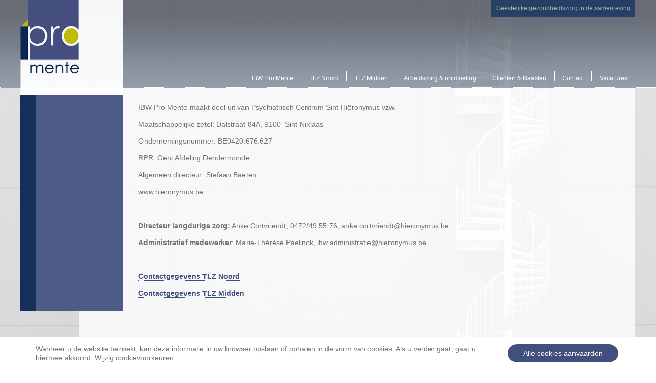

--- FILE ---
content_type: text/css
request_url: https://www.promente.be/wp-content/themes/magazine-basic/style.css?ver=065d910ed1cd4538c27ca531cc2cd8a3
body_size: 11436
content:
/*
Theme Name: Promente
Theme URI: https://promente.be/
Author: Typografics
Author URI: http://www.typografics.be
Description: A lightweight, HTML5 theme based on the Gridiculous responsive boilerplate. Create a truly unique design with our theme options by choosing your own header image, background color or image, page layout, site width, link color and more. Distinguish each post with one of the eight supported post formats: Video, Image, Aside, Status, Audio, Quote, Link and Gallery. Display each of your galleries through a custom jQuery Lightbox image switcher. Uses Normalize.css for cross browser compatiblity and two Google Fonts for improved typeface readability. Works perfectly on desktop browsers, tablets and handheld devices. 
Version: 7.0.7
Tags: white, black, gray, light, silver, one-column, two-columns, right-sidebar, left-sidebar, flexible-width, custom-background, custom-header, custom-menu, custom-colors, editor-style, featured-image-header, featured-images, microformats, post-formats, sticky-post, threaded-comments, translation-ready, theme-options, buddypress

License: GNU General Public License v2.0
License URI: http://www.gnu.org/licenses/gpl-2.0.html
*/

/* =Normalize.css v2.1.0 by Nicolas Gallagher - http://necolas.github.com/normalize.css/
-------------------------------------------------------------- */
article,aside,details,figcaption,figure,footer,header,hgroup,main,nav,section,summary{display:block}
audio,canvas,video{display:inline-block}
audio:not([controls]){display:none;height:0}
[hidden]{display:none}
html{font-family:sans-serif;-webkit-text-size-adjust:100%;-ms-text-size-adjust:100%}
body{margin:0}
a:focus{outline:thin dotted}
a:active,a:hover{outline:0}
h1{font-size:2em;margin:0.67em 0}
abbr[title]{border-bottom:1px dotted}
b,strong{font-weight:bold}
dfn{font-style:italic}
hr{-moz-box-sizing:content-box;box-sizing:content-box;height:0}
mark{background:#ff0;color:#000}
code,kbd,pre,samp{font-family:monospace, serif;font-size:1em}
pre{white-space:pre-wrap}
q{quotes:"\201C" "\201D" "\2018" "\2019"}
small{font-size:80%}
sub,sup{font-size:75%;line-height:0;position:relative;vertical-align:baseline}
sup{top:-0.5em}
sub{bottom:-0.25em}
img{border:0}
svg:not(:root){overflow:hidden}
figure{margin:0}
fieldset{border:1px solid #c0c0c0;margin:0 2px;padding:0.35em 0.625em 0.75em}
legend{border:0;padding:0}
button,input,select,textarea{font-family:inherit;font-size:100%;margin:0}
button,input{line-height:normal}
button,select{text-transform:none}
button,html input[type="button"],input[type="reset"],input[type="submit"]{-webkit-appearance:button;cursor:pointer}
button[disabled],html input[disabled]{cursor:default}
input[type="checkbox"],input[type="radio"]{box-sizing:border-box;padding:0}
input[type="search"]{-webkit-appearance:textfield;-moz-box-sizing:content-box;-webkit-box-sizing:content-box;box-sizing:content-box}
input[type="search"]::-webkit-search-cancel-button,input[type="search"]::-webkit-search-decoration{-webkit-appearance:none}
button::-moz-focus-inner,input::-moz-focus-inner{border:0;padding:0}
textarea{overflow:auto;vertical-align:top}
table{border-collapse:collapse;border-spacing:0}


/* =Clearfix by Nicolas Gallagher
-------------------------------------------------------------- */
.row:before,.row:after,.clearfix:before,.clearfix:after{content:'';display:table;}
.row:after,.clearfix:after{clear:both;}
.row,.clearfix{zoom:1;}

/* =Gridiculous
-------------------------------------------------------------- */
*{-webkit-box-sizing:border-box;-moz-box-sizing:border-box;-ms-box-sizing:border-box;box-sizing:border-box;word-wrap:break-word}
body{font-size:100%;line-height:1.6875}
.grid{margin:0 auto;max-width:1200px;min-width:320px;width:100%}
img{max-width:100%;height:auto}
.wfull{width:100%;max-width:100%}
.w320{max-width:320px}
.w640{max-width:640px}
.w960{max-width:960px}
.row{width:100%;/*margin-bottom:20px*/}
.row .row{width:auto;margin:0 -20px}
.c1{width:8.33%}
.c2{width:16.66%}
.c3{width:25%}
.c4{width:33.33%}
.c5{width:41.66%}
.c6{width:50%}
.c7{width:58.33%}
.c8{width:66.66%}
.c9{width:75%}
.c10{width:83.33%}
.c11{width:91.66%}
.c12,.w320 .c1,.w320 .c2,.w320 .c3,.w320 .c4,.w320 .c5,.w320 .c6,.w320 .c7,.w320 .c8,.w320 .c9,.w320 .c10,.w320 .c11,
.w640 .c1,.w640 .c2,.w640 .c3,.w640 .c4,.w640 .c5,.w640 .c6,.w640 .c7,.w640 .c8,.w640 .c9,.w640 .c10,.w640 .c11{width:100%}

.c1,.c2,.c3,.c4,.c5,.c6,.c8,.c9,.c10,.c11,.c12{min-height:1px;float:left;padding-left:20px;padding-right:20px;position:relative}
.c7{min-height:1px;float:left;padding-left:30px;padding-right:10px;position:relative}

.s1{margin-left:8.33%}
.s2{margin-left:16.66%}
.s3{margin-left:25%}
.s4{margin-left:33.33%}
.s5{margin-left:41.66%}
.s6{margin-left:50%}
.s7{margin-left:58.33%}
.s8{margin-left:66.66%}
.s9{margin-left:75%}
.s10{margin-left:83.33%}
.s11{margin-left:91.66%}
.end{float:right!important}


/* =General
-------------------------------------------------------------- */
html { 
  /*background: url(library/images/bg.jpg) no-repeat center center fixed;*/
  background: url(https://www.promente.be/wp-content/uploads/promente-2.jpg) no-repeat center center fixed;	
  -webkit-background-size: cover;
  -moz-background-size: cover;
  -o-background-size: cover;
  background-size: cover;
  }

/* =General
-------------------------------------------------------------- */
/*::selection {
	background: #bdbc00;
	color: #ffffff;
	}

::-moz-selection {
	background: #bdbc00;
	color: #ffffff;
	}*/

body {
	color: #244061;
	/*font-family: Arial, sans-serif;*/
	font-family: Verdana, Geneva, Arial, sans-serif;
	font-size: 14px;
	line-height: 19px;
	position: relative;
	left: 0;
	/*background: url(library/images/bodyPatt.png) repeat top left;*/
	}

a, h1, h2, h3, h4, h5, h6 {
	color: #244061;
	}

	a:hover {
		color: #000;
		}

h1, h2, h3, h4, h5, h6 {
	font-weight: 400;line-height: 110%;
	}

.ufo-form h3 {font-weight:bold;text-transform:uppercase;}
h3.post-category {display:none;}

ul ul,
ol ol {
	margin: 0;
	}

pre {
	padding: 5px;
	background: #f6f6f6;
	border: 1px solid #e2e2e2;
	color: #666;
	font-size: 90%;
	white-space: pre;
	word-wrap: normal;
	overflow-x: scroll;
	}

table {
	width: 100%;
	}

	td, th {
		padding: 6px;
		text-align: left;
		}

	th {
		background: #eee;
		font-weight: bold;
		}

	.widget #calendar_wrap {
		padding: 0 20px 20px;
		}

.fl {
	float: left;
	}

.fr {
	float: right;
	}

.instructions {
	background-color: #FFFFE0;
	border: 1px solid #E6DB55;
	-moz-border-radius: 3px;
	-webkit-border-radius: 3px;
	border-radius: 3px;
	display: block;
	padding: 10px;
	margin-bottom: 20px;
	font-size: 12px;
	}

	.instructions a {
		color: #21759B;
		text-decoration: none;
		}

/* =HTML5 Defaults
-------------------------------------------------------------- */
del {
	color: red;
	text-decoration: line-through;
	}

ins {
	border-bottom: 1px solid green;
	text-decoration: none;
	color: green;
	}

/* =Inputs
-------------------------------------------------------------- */
input,
textarea {
	padding: 8px;
	border: none;
	outline: none;
	font-weight: normal;
	color: #555;
	max-width: 100%;
	}

	input:focus,
	textarea:focus {
		border: none;
		}

	input[type=text],
	input[type=password],
	input[type=email],
	input[type=url],
	input[type=number] {
		width: 240px;
		}

	textarea {
		width: 100%;
		}

input[type="submit"] {
	margin-top: 0 !important;
	}

select {
	display: inline-block;
	height: 28px;
	line-height: 28px;
	border: 1px solid #aaa;
	padding: 4px;
	color: #555;
	}

	.widget select {
		margin: 0 20px 20px;
		width: 70%;
		}

/* =Assitive Text
-------------------------------------------------------------- */
.assistive-text,
.remove {
	position: absolute !important;
	clip: rect(1px 1px 1px 1px); /* IE6, IE7 */
	clip: rect(1px, 1px, 1px, 1px);
}
.assistive-text {display: none;}


.home a img.alignleft {
	float: none !important;
	max-height: 150px;
	width: auto;
}

/* =Header
-------------------------------------------------------------- */
.headerColor {
	background: url(library/images/headerBG.png) repeat-x top left;
	width: 100%;
	border-bottom: 1px dotted #ffffff;
	}

.headerColor #page {
	margin-bottom: 0px !important;
	}

.title-logo-wrapper,
#site-logo,
#site-title {
	max-width: 100%;
	}

#logoHead {
	display: inline-block;
	height: 139px;
	}

#logoHead.c2 {padding: 0 !important;}

#site-title {
	margin: 30px 0 10px;
	line-height: 1;
	font-size: 48px;
	}

	#site-title a {
		text-decoration: none;
		color: #ffffff !important;
		}

#site-description {
	margin: 0;
	font-size: 120%;
	line-height: 1;
	font-weight: normal;
	font-family: 'Lato';
	}

	#site-title,
	#site-description {
		padding: 0 20px;
		}

#header {
	position: relative;
	}

#header-img {
	display: block;
	}

#header .c12 {
	padding-left: 0;
	padding-right: 0;
	}

#header hgroup {
	margin-bottom: 30px;
	clear: left;
	}

	#header hgroup.fr {
		text-align: right;
		clear: right;
		}

	#header .center {
		text-align: center;
		}

		.center #site-logo {
			width: 100%;
			clear: both;
			}

#drop-down-search {
	clear: both;
	display: none;
	padding: 0 20px;
	}

	#drop-down-search #searchform {
		padding-right: 18px;
		}

	#drop-down-search #site-search {
		width: 100%;
		}

/* =Header Widgets
-------------------------------------------------------------- */
.header-widget {
	padding: 10px 20px 50px 20px;
	}

	#header-widgets.fr,
	#header-widgets.center {
		float: left;
		}

	#header-widgets.fl {
		float: right;
		}

	#header-widgets.center {
		display: block;
		text-align: center;
		width: 100%;
		}

	.header-widget-title {
		padding: 0;
		border-bottom: 0;
		margin-bottom: 5px;
		-moz-box-shadow: none;
		-webkit-box-shadow: none;
		box-shadow: none;
		}

	.header-widget.widget_search {
		margin-top: 15px;
		}

	.header-widget img {
		padding: 0;
		}

#site-desc h3 {
    display: block;
    font-size: 12px;
    color: #BDBDBD;
    font-weight: normal;
    text-decoration: none;
    padding: 10px;
    margin: 0px;
    background-color: #183560;
    filter: alpha(opacity=80);
    opacity: 0.8;
    position: absolute; top: 0; right: 0;
}

/* =Main Navigation
-------------------------------------------------------------- */
#secondary {
	background: #4c5c86 url(library/images/bgcol.png) repeat-y top left;
	padding-top: 40px;
	/*-moz-box-shadow: 3px 1px 2px rgba(0,0,0,0.3);
	-webkit-box-shadow: 3px 1px 2px rgba(0,0,0,0.3);
	box-shadow: 3px 1px 2px rgba(0,0,0,0.3);*/
	min-height: 420px;
	}

#tertiary img {
	margin-bottom: 20px;
	border: 1px solid #ffffff;
	}

#site-navigation,
#site-sub-navigation {
	position: relative;
	z-index: 500;
	font-size: 85%;
	display: block;
	clear: both;
	font-weight: 400;
	text-align: right;
	}

.secondary-menu li {
	list-style:none;
	list-style-type: none;
	}

	#site-sub-navigation {
		background: none;
		font-size: 80%;
		z-index: 400;
		position: absolute;
		top: 30px;
		right: 185px;
		}

	#site-navigation {
		z-index: 9;
		}

	#site-navigation ul {
		padding: 0;
		margin: 0;
		}

	#site-sub-navigation ul {
		padding: 0;
		margin: 0;
		}

	#site-navigation li,
	#site-sub-navigation li {
		display: inline-block;
		position: relative;
		text-align: left;
		}

	#site-navigation .sub-menu li,
	#site-sub-navigation .sub-menu li {
		border: 0;
		}

		/*#site-sub-navigation li:before {
			content: "\2022";
			font-size: 18px;
			line-height: 1;
			position: relative;
			top: 2px;
			float: right;
			height: 0;
			}*/

			#site-sub-navigation li:last-child:before,
			#site-sub-navigation li li:before {
				content: none;
				}

		#site-navigation li a {
			color: #fff;
			padding: 5px 15px;
			display: inline-block;
			text-decoration: none;
			}
		#site-sub-navigation li a {
			color: #fff;
			padding: 5px 20px;
			display: inline-block;
			text-decoration: none;
			}
			#site-sub-navigation li:last-child  {
				margin-right: 55px;
				}

			#site-navigation li a,
			#site-sub-navigation ul ul li a {
				width: 100%;
				}
			ul ul li a {
				color: #fff !important;
				padding: 5px 15px !important;
				}
			ul ul li {
				border-bottom: #fff 1px outset !important;
				}
			#primary ul ul li {
				border-bottom: none !important;
				}
			#primary ul ul li a {
				color: #414f7e !important;
				padding: inherit !important;
				}
			ul ul li:last-child {
				border-bottom: none !important;
				}
			ul ul ul li a {
				color: #fff !important;
				}

		#site-sub-navigation li,
		#site-sub-navigation li a {
			color: #fff;
			text-shadow: none;
			font-size: 12px;
			}


#menu-main-menu li a, #menu-topnav li a, #site-sub-navigation li a {border-bottom: 2px solid transparent !important;}
#menu-main-menu li a:hover, #menu-topnav li a:hover {border-bottom: 2px solid #fff !important;}
.sub-menu li a, .sub-menu li a:hover {border: none !important;}


		#site-navigation li a:hover {
			color: #fff;
			}

			#site-sub-navigation li:hover,
			#site-sub-navigation li li a:hover {
				background: none;
				}

			#site-sub-navigation li a:hover,
			#site-sub-navigation li li:hover  {
				color: #fff;
				}

		#site-navigation li a:not(:last-child):after,
		#site-sub-navigation li a:not(:last-child):after {
			content: "";
			width: 12px;
			height: 8px;
			margin: 6px 0 0 8px;
			background: url(library/images/sprite.png) no-repeat 0 -161px;
			float: right;
			}

			#site-navigation ul ul li a:not(:last-child):after,
			#site-sub-navigation ul ul li a:not(:last-child):after {
				background-position: -13px -161px;
				width: 8px;
				height: 10px;
				}

				#site-sub-navigation ul ul li a:not(:last-child):after {
					background-position: -13px -161px;
					margin-top: 2px;
					}

	#site-navigation ul ul,
	#site-sub-navigation ul ul {
		opacity: 0;
		position: absolute;
		left: -9999px;
		width: 220px;
		z-index: 99999;
		background: #767E89/* url(library/images/subnav_bg.png) no-repeat top left*/;
		-moz-box-shadow: 2px 2px 2px rgba(0,0,0,0.3);
		-webkit-box-shadow: 2px 2px 2px rgba(0,0,0,0.3);
		box-shadow: 2px 2px 2px rgba(0,0,0,0.3);
		}

	#site-navigation ul ul ul,
	#site-sub-navigation ul ul ul {
		opacity: 0;
		position: absolute;
		left: -9999px;
		width: 255px;
		z-index: 99999;
		background: #767E89/* url(library/images/subnav_sub_bg.png) no-repeat top left*/;
		-moz-box-shadow: 2px 2px 2px rgba(0,0,0,0.3);
		-webkit-box-shadow: 2px 2px 2px rgba(0,0,0,0.3);
		box-shadow: 2px 2px 2px rgba(0,0,0,0.3);
		}



		#site-sub-navigation li,
		#site-sub-navigation li a,
		#site-navigation .sub-menu a {
			border: 0;
			}

		#site-navigation li li,
		#site-sub-navigation li li {
			clear: both;
			width: 100%;
			}


				/*#site-navigation li li:first-child a:hover, 
				#site-sub-navigation li li:first-child a:hover {
					background: url(library/images/subnav_bg_hover.png) no-repeat top left;
					}
				#site-navigation li li li:first-child a:hover, 
				#site-sub-navigation li li li:first-child a:hover {
					background: url(library/images/subnav_sub_bg_hover.png) no-repeat top left;
					}*/

			#site-navigation li li a:hover, #site-navigation li li li:not(:first-child) a:hover {
				background: #BDBB02;
				color: #fff !important;
				}


			#site-sub-navigation li li a:hover {
				background: #BDBB02;
				color: #fff!important;
				}

	#site-navigation ul li:hover > ul,
	#site-sub-navigation ul li:hover > ul {
		opacity: 1;
		left: 0;
		}

	#site-navigation ul ul li:hover > ul,
	#site-sub-navigation ul ul li:hover > ul {
		left: 100% !important;
		top: 0;
		}

	#site-navigation li:last-child ul li:hover > ul {
		left: -245px !important;
		top: 0;
		-moz-box-shadow: 1px 2px 2px rgba(0,0,0,0.3);
		-webkit-box-shadow: 1px 2px 2px rgba(0,0,0,0.3);
		box-shadow: 1px 2px 2px rgba(0,0,0,0.3);
		}

/* =Mobile Navigation
-------------------------------------------------------------- */
#mobile-menu {
	width: 100%;
	background: #919fb2;
	display: none;
	text-align: right;
	padding: 5px 10px 0;
	border-bottom: 1px solid #7f8ea3;
	}

	#mobile-menu a {
		width: 45px;
		height: 35px;
		margin: 0 0 0 5px;
		text-decoration: none;
		-moz-border-radius: 8px;
		-webkit-border-radius: 8px;
		border-radius: 8px;
		color: #ffffff !important;
		-webkit-box-shadow: inset 1px 1px 1px #7f8ea3, 1px 1px 1px #7f8ea3;
		-moz-box-shadow: inset 1px 1px 1px #7f8ea3, 1px 1px 1px #7f8ea3;
		box-shadow: inset 1px 1px 1px #7f8ea3, 1px 1px 1px #7f8ea3;
		display: inline-block;
		background: url(library/images/sprite.png) no-repeat 9px -40px #7f8ea3;
		}

		#mobile-menu a:hover {
			background-color: #7f8ea3;
			}

#mobile-menu a.left-menu {
	float: left;
	margin: 0 5px 0 0;
	background-position: 9px -83px;
	}

	.offcanvas #site-navigation li a.open:not(:last-child):after,
	.offcanvas #site-sub-navigation li a.open:not(:last-child):after {
		-moz-transform: rotate(180deg);
		-webkit-transform: rotate(180deg);
		transform: rotate(180deg);
		}

		.offcanvas #site-navigation li a:not(:last-child):after,
		.offcanvas #site-sub-navigation li a:not(:last-child):after {
			margin-top: 9px;
			}

	.left-menu-open {
		position: relative;
		left: 260px;
		}

#drop-down-search {
	clear: both;
	display: none;
	padding: 14px;
	background: #7f8ea3;
	}

	#drop-down-search #searchform {
		padding-right: 18px;
		}

	#drop-down-search #site-search {
		width: 100%;
		}

.offcanvas #site-navigation ul ul,
.offcanvas #site-navigation li,
.offcanvas #site-sub-navigation ul ul,
.offcanvas #site-sub-navigation li {
	width: 100%;
	border: 0;
	}

.offcanvas #site-navigation ul {
		padding: 0;
		margin: 0 !important;
		}
.offcanvas #site-navigation ul ul li {
		border-bottom: none !important;
		}
.offcanvas #site-sub-navigation {
		width: 100%;
		position: relative !important;
		margin: 0 !important;
		top:0;left:0;
		}

.offcanvas .widget {
		margin-top: 20px !important;
		padding: 10px !important;
		}

	.offcanvas #site-navigation ul ul,
	.offcanvas #site-sub-navigation ul ul {
		display: none;
		position: static;
		opacity: 1;
		-moz-box-shadow: none;
		-webkit-box-shadow: none;
		box-shadow: none;
		}

		.offcanvas #site-navigation ul ul li a,
		.offcanvas #site-sub-navigation ul ul li a {
			padding-left: 30px !important;
			}

			.offcanvas #site-navigation ul ul ul li a,
			.offcanvas #site-sub-navigation ul ul ul li a {
				padding-left: 50px !important;
				}

	.offcanvas #site-navigation li a:not(:last-child):after,
	.offcanvas #site-sub-navigation li a:not(:last-child):after {
		width: 12px;
		height: 8px;
		background-position: 0 -161px;
		}

	.offcanvas #site-navigation li a,
	.offcanvas #site-sub-navigation li a {
		background: #333;
		border-bottom: 1px solid #222;
		border-top: 1px solid #444;
		padding: 8px 16px;
		color: #fff !important;
		display: block;
		font-size: 14px;
		text-transform: none;
		}

		.offcanvas #site-navigation li a:hover,
		.offcanvas #site-sub-navigation li a:hover {
			background: #444 !important;
			color: #fff !important;
			}

	.offcanvas #site-sub-navigation li:before {
		content: "";
		}

/* =Featured
-------------------------------------------------------------- */
#featured, #featured article {
	margin: 0;
	}

	#featured .c12 {
		margin: 0 0 30px;
		}

article.post h2.entry-meta {display:none!important;}

/* =Sticky
-------------------------------------------------------------- */
.sticky {
	background: #ADADAD;
	background: rgba( 50,50,50,0.5);
	padding: 20px;
	text-shadow: 1px 1px 0 #000;
	color: #fff;
	border-radius: 6px;
	}

	.sticky,
	.sticky .entry-content img {
		border: 1px solid #777;
		}

	.sticky p {
		margin-top: 0;
		}

	.sticky .entry-meta,
	.sticky .entry-meta a,
	.sticky .entry-title,
	.sticky .entry-title a,
	.sticky h1,
	.sticky h2,
	.sticky h3,
	.sticky h4,
	.sticky h5,
	.sticky h6 {
		color: #fff !important;
		}

	.sticky .post-category,
	.sticky .post-category a,
	.sticky .entry-title a:hover {
		color: #eee !important;
		}

		.sticky .post-category a:hover	{
			color: #ccc;
			}

	.sticky .entry-content {
		border: 0;
		padding: 0;
		}

	.sticky .entry-content a {
		color: #eee;
		border-bottom: 1px dotted;
		}

	.sticky .entry-content pre {
		text-shadow: none;
		}

	.sticky .more-link {
		-moz-box-shadow: none;
		-webkit-box-shadow: none;
		box-shadow: none;
		border-color: #222;
		margin-bottom: 0;
		}


/* =Main
-------------------------------------------------------------- */
#main {
	padding-top: 15px;
	margin-bottom: 0;
	}

	#primary.centered {
		float: none !important;
		margin-left: auto;
		margin-right: auto;
		}

/* =Article
-------------------------------------------------------------- */
article {
	margin-bottom: 30px;
	float: left;
	width: 100%;
	}

	.page article,
	.single article {
		padding-bottom: 10px;
		}

.entry-title {
	margin: 0;
	line-height: 1.2;
	}

	.entry-title a {
		text-decoration: none;
		color: #333 !important;
		}

		.entry-title a:hover,
		.format-link cite a:hover {
			color: #666 !important;
			}

.entry-meta {
	font-size: 90%;
	line-height: 1.3;
	margin-top: 2px;
	color: #333;
	font-family: 'Lato', sans-serif;
	font-weight: 300;
	}

	.entry-meta a {
		text-decoration: none;
		border-bottom: 1px dotted;
		}

.post-category,
.post-format,
.page-title,
.archive-meta {
	text-transform: uppercase;
	font-size: 80%;
	margin: 0;
	color: #666;
	font-family: 'Lato', sans-serif;
	font-weight: 300;
	}

	.post-category a {
		text-decoration: none;
		color: #666 !important;
		}

		.post-category a:hover {
			color: #444;
			}

.entry-content {
	width: 100%;
	padding-bottom: 10px;
	overflow: hidden;
	}

	.entry-content a {
		border-bottom: 1px dotted;
		text-decoration: none;
		}

.more-link,
#posts-pagination a,
.form-submit input[type="submit"],
.comment-reply-link {
	font-size: 13px;
	background: #444;
	color: #eee !important;
	text-decoration: none;
	text-shadow: 1px 1px 0 #000;
	padding: 6px 12px;
	-moz-border-radius: 6px;
	-webkit-border-radius: 6px;
	border-radius: 6px;
	border: 1px solid #222 !important;
	-moz-box-shadow: 1px 1px 0 #eee;
	-webkit-box-shadow: 1px 1px 0 #eee;
	box-shadow: 1px 1px 0 #eee;
	display: inline-block;
	margin: 1em 0;
	line-height: 1.2;
	}

	.more-link:hover,
	.form-submit input[type="submit"]:hover,
	#posts-pagination a:hover,
	.comment-reply-link:hover {
		background: #222;
		color: #eee;
		}

	.more-link-p {
		clear: both;
		float: left;
		width: 100%;
		margin: 0;
		}

.entry-content img {
	border: 1px solid #e2e2e2;
	}

	a > img {
		display: block;
		border: 0 !important;
		}

footer.entry {
	clear: both;
	float: left;
	width: 100%;
	}

blockquote {
	margin: 5px 0 1em 0;
	font-size: 90%;
	color: #244061;
	border-left: 5px solid #244061;
	padding-left: 12px;
	}

blockquote.pullquote {
	font-size: 21px;
	color: #444;
	font-weight: bold;
	line-height: 1.6125em;
	border: 0;
	padding: 0;
	margin: 1em 1.625em 1em 0;
	text-align: right;
	width: 33%;
	float: left;
	border-top: 1px solid #aaa;
	border-bottom: 1px solid #aaa;
	-moz-box-shadow: 0 1px 0 #eee, inset 0 1px 0 #eee;
	-webkit-box-shadow: 0 1px 0 #eee, inset 0 1px 0 #eee;
	box-shadow: 0 1px 0 #eee, inset 0 1px 0 #eee;
	}

	blockquote.pullquote.alignright {
		margin: 1em 0 1em 1.625em;
		text-align: left;
		float: right;
		}

/* =Front Page Columns
-------------------------------------------------------------- */
.two-col-wrapper,
.three-col-wrapper {
	/*background: url(library/images/line.gif) repeat-y 50% 0;*/
	float: left;
	width: 100%;
	margin-bottom: 30px;
	}

	.three-col-wrapper {
		/*background: url(library/images/line.gif) repeat-y 33.33% 0, url(library/images/line.gif) repeat-y 66.66% 0;*/
		}

	.border span {
		border-top: 1px solid #e2e2e2;
		margin-bottom: 30px;
		display: block;
		}

	.two-col .entry-content,
	.three-col .entry-content,
	body.page .entry-content,
	.single .entry-content {
		border: 0;
		padding: 0;
		}

	.two-col hgroup,
	.three-col hgroup,
	.two-col .post-format,
	.three-col .post-format,
	.two-col.format-quote .entry-content,
	.three-col.format-quote .entry-content {
		padding-top: 20px;
		border-top: 1px solid #e2e2e2;
		}

		.two-col:nth-child(1) hgroup,
		.two-col:nth-child(2) hgroup,
		.three-col:nth-child(1) hgroup,
		.three-col:nth-child(2) hgroup,
		.three-col:nth-child(3) hgroup,
		.two-col:nth-child(1) .post-format,
		.two-col:nth-child(2) .post-format,
		.three-col:nth-child(1) .post-format,
		.three-col:nth-child(2) .post-format,
		.three-col:nth-child(3) .post-format,
		.two-col.format-quote:nth-child(1) .entry-content,
		.two-col.format-quote:nth-child(2) .entry-content,
		.three-col.format-quote:nth-child(1) .entry-content,
		.three-col.format-quote:nth-child(2) .entry-content,
		.three-col.format-quote:nth-child(3) .entry-content {
			border: 0;
			padding-top: 0;
			}

	.two-col.format-quote:before,
	.three-col.format-quote:before  {
		top: -40px;
		}

    .two-col:nth-child(odd),
    .three-col:nth-child(3n+1) {
    	clear: both;
    	}

    .two-col .entry-title {
	    font-size: 1.7em;
	    }

    .three-col .entry-title {
	    font-size: 1.4em;
	    }

/* =404
-------------------------------------------------------------- */
article.error404 .entry-title {
	font-size: 500%;
	text-align: center;
	}

	article.error404 img {
		background: none;
		border: 0;
		padding: 0;
		margin: 0 auto 10px;
		display: block;
		}

	article.error404 .entry-content {
		text-align: center;
		font-size: 200%;
		line-height: 1.2;
		text-transform: uppercase;
		}

/* =Aside
-------------------------------------------------------------- */
.format-aside p {
	margin-top: 0;
	}

/* =Quote
-------------------------------------------------------------- */
.format-quote .entry-content {
	font-size: 18px;
	line-height: 27px;
	padding-left: 50px;
	font-style: italic;
	}

	.format-quote p,
	.format-quote blockquote {
		margin: 0;
		}

	.format-quote:before {
		font-family: Georgia, serif;
		color: #999;
		display: block;
		font-size: 100px;
		width: 50px;
		content: '\201C';
		height: 0;
		top: -40px;
		position: relative;
		}

.format-quote blockquote {
	border: 0;
	padding: 0;
	font-size: 18px;
	color: #555;
	}

cite {
	text-align: right;
	font-style: normal;
	display: block;
	margin-bottom: 10px;
	}

	cite:before {
		content: '\2013 \00A0';
		}

/* =Status
-------------------------------------------------------------- */
.format-status .post-format {
	margin-bottom: 4px;
	}

	.format-status .avatar {
		background: #F6F6F6;
		border: 1px solid #E2E2E2;
		padding: 6px;
		float: left;
		margin: 0 17px 0 0;
		}

		.format-status.widget-post .avatar {
			background: #fff;
			}

	.format-status .author {
		font-family: 'Lato', sans-serif;
		font-weight: 700;
		font-size: 15px;
		line-height: 1;
		margin: 0;
		}

	.format-status .entry-content {
		padding-left: 77px;
		clear: none;
		display: inherit;
		overflow: inherit;
		}

		.format-status .entry-content p {
			line-height: 1.5;
			margin-top: 0;
			}

	.format-status time {
		line-height: 1.2;
		font-size: 80%;
		color: #666;
		font-family: 'Lato', sans-serif;
		font-weight: 300;
		margin: 5px 0 15px;
		display: inline-block;
		}

/* =Link
-------------------------------------------------------------- */
.format-link p {
	margin-top: 0;
	}

	.format-link footer.entry p,
	.format-quote footer.entry p {
		margin: 1em 0;
		}

	.format-link a {
		font-size: 150%;
		line-height: 22px;
		border: 0;
		color: #333;
		}

/* =Gallery
-------------------------------------------------------------- */
.gallery {
	margin: 30px 0;
	padding: 20px;
	background: #444;
	-moz-border-radius: 8px;
	-webkit-border-radius: 8px;
	border-radius: 8px;
	text-align: center;
	border: 1px solid #111;
	}

	.gallery-item {
		display: inline-block;
		vertical-align: top;
		margin: 10px;
		}

		dl.gallery-item {
			margin: 0;
			}

		.gallery-caption {
			color: #fff;
			}

		.gallery-item img {
			cursor: pointer;
			-moz-box-shadow: 1px 1px 2px #000;
			-webkit-box-shadow: 1px 1px 2px #000;
			box-shadow: 1px 1px 2px #000;
			}

		.gallery-item img:hover {
			opacity: 0.9;
			}

.gallery-thumb {
	display: block;
	border: 0 !important;
	margin: 5px 0 0;
	}

	.gallery-text {
		margin-top: 10px;
		}

#lightbox {
	position: fixed;
	width: 100%;
	height: 100%;
	background: url(library/images/80pixel.png);
	background: rgba(0,0,0,0.8);
	display: table;
	text-align: center;
	top: 0;
	left: 0;
	z-index: 9999;
	}

	#lightbox .lightbox-container {
		display: table-cell;
		vertical-align: middle;
		}

	#lightbox .prev-image,
	#lightbox .next-image {
		padding: 10px;
		-moz-border-radius: 10px;
		-webkit-border-radius: 10px;
		border-radius: 10px;
		background: #222;
		position: absolute;
		top: 50%;
		left: 20px;
		margin-top: -20px;
		color: #fff;
		text-shadow: none;
		cursor: pointer;
		font-size: 150%;
		line-height: 1.3;
		}

		#lightbox .prev-image:hover,
		#lightbox .next-image:hover {
			background: #111;
			}

		#lightbox .next-image {
			left: auto;
			right: 20px;
			}

	#lightbox p {
		color: #fff;
		text-shadow: 0 0 1px #000;
		max-width: 600px;
		margin: 20px auto;
		font-size: 14px;
		line-height: 1.4;
		text-align: left;
		padding: 0 20px;
		}

/* =Attachments
-------------------------------------------------------------- */
p.attachment img {
	margin: 0;
	}

	p.attachment a {
		display: inline-block;
		border: 0;
		}

/* =Tags
-------------------------------------------------------------- */
.tags a {
	text-decoration: none;
	background: #f6f6f6;
	padding: 0 6px;
	display: inline-block;
	margin: 0 0 4px;
	border: 1px solid #e2e2e2;
	font-size: 90%;
	-webkit-border-radius: 4px;
	-moz-border-radius: 4px;
	border-radius: 4px;
	}

	.tags a:hover {
		background: #eee;
		}

/* =Pagination
-------------------------------------------------------------- */
#pagination,
#post-pagination,
#posts-pagination {
	margin: 0 0 20px 0;
	width: 100%;
	overflow: hidden;
	clear: both;
    }

    #pagination {
    	background: #eee;
		padding: 10px;
		font-size: 13px;
		-moz-box-shadow: 1px 1px 0 rgba(0,0,0,0.15);
		-webkit-box-shadow: 1px 1px 0 rgba(0,0,0,0.15);
		box-shadow: 1px 1px 0 rgba(0,0,0,0.15);
		}

	#pagination .total-pages,
	#pagination .page-numbers,
	#post-pagination a,
	#post-pagination .current-post-page {
		background: #fff;
		padding: 0 6px ;
		border: 1px solid #bbb;
		float: left;
		margin-right: 5px;
		text-decoration: none;
		}

		#pagination .page-numbers.current,
		#pagination .page-numbers:hover,
		#post-pagination a:hover,
		#post-pagination .current-post-page {
			border-color: #666;
			color: #000;
			}

#posts-pagination .previous,
#posts-pagination .next {
	max-width: 48%;
	}

	#posts-pagination .previous a,
	#posts-pagination .next a {
		max-width: 100%;
		}

	#posts-pagination a {
		margin: 0;
		}

#pages a {
	text-decoration: none;
	border-bottom: 1px dotted;
	}

/* =Comments
-------------------------------------------------------------- */
#comments,
#respond,
.commentlist,
.commentlist ul.children,
.commentlist li.comment,
.commentlist li.pingback,
.commentlist .comment-body {
	width: 100%;
	clear: both;
	float: left;
	}

	#comments-title,
	#reply-title {
		font-size: 1.5em;
		margin-bottom: 0;
		}

		.logged-in-as {
			margin-top: 0;
			font-size: 14px;
			}

			.logged-in-as a {
				text-decoration: none;
				border-bottom: 1px dotted;
				}

	.commentlist li.comment,
	.commentlist li.pingback {
		padding-bottom: 10px;
		}

	.commentlist,
	.commentlist ul.children {
		list-style: none;
		padding: 0;
		}

		.commentlist ul.children {
			margin: 10px 0 0;
			padding-left: 10px;
			}

			.commentlist ul.children li.comment {
				border-left: 1px solid #e2e2e2;
				position: relative;
				}

				.commentlist ul.children li.comment:before {
					width: 30px;
					height: 15px;
					display: block;
					background: url(library/images/sprite.png) no-repeat 0 -129px;
					position: absolute;
					top: 30px;
					left: -6px;
					content: "";
					z-index: 100;
					}

	.commentlist .comment-body {
		padding: 20px;
		background: #f6f6f6;
		display: block;
		border: 1px solid #e2e2e2;
		}

		.commentlist .children > li.comment {
			padding-left: 23px !important;
			}

	.comment-notes {
		line-height: 1.2em;
		clear: both;
		}

	.commentlist li.comment .avatar {
		float: left;
		padding: 0;
		border-color: #CCC;
		}

	.commentlist li.comment .comment-author {
		width: 100%;
		color: #222;
		text-decoration: none;
		}

		.commentlist li.comment .comment-author {
			font-size: 130%;
			padding-left: 75px;
			line-height: 1;
			}

	.commentlist li.comment .comment-meta {
		padding-left: 75px;
		font-size: 80%;
		color: #888;
		font-style: italic;
		}

	.commentlist li.comment .comment-text {
		padding: 0 0 0 75px;
		}

	#cancel-comment-reply-link {
		font-size: 1em;
		float: right;
		}

	.comment-reply-link {
		float: right;
		margin: 0;
		}

	textarea#comment {
		width: 100%;
		}

	.commentlist pre {
		background: #eee;
		border-color: #e2e2e2;
		}

	.pingback a,
	.comment a {
		text-decoration: none;
		border-bottom: 1px dotted;
		}

	.comment .url {
		font-style: italic;
		}

	.bypostauthor .comment-body {
		/*border: 1px dashed #C3C3C3;
		*/}


/* =Sitemap
-------------------------------------------------------------- */
#ss_pages ul li, #ss_pages ul ul li, #ss_pages ul ul ul li, #ss_pages li a {
		text-decoration:none !important;
		border-bottom: none !important;
		list-style-type: disc !important;}

#ss_pages li a:hover {text-decoration: underline !important;}

#ss_pages ul li a {color: #414f7e !important;}

#ss_pages ul ul li a {color: #000000 !important;}

#ss_pages ul ul ul li a {color: #333333 !important;}

/* =Archives
-------------------------------------------------------------- */

.widget_archive ul {padding: 0 20px 0 30px !important;}
.widget_archive ul li {list-style: none; text-transform: uppercase;}

#archive-header {display:none;}

#archive-header,
.page-title {
	margin: 0 0 30px;
	border-top: 2px solid #ccc;
	border-bottom: 1px solid #ccc;
	}

	#archive-header h1 {
		margin-bottom: 0;
		border: 0;
		}

	#archive-header h2 {
		padding-bottom: 10px;
		}

.archive-meta {
	color: #666;
	margin: 0;
	font-size: 13px;
	line-height: 1.3;
	text-transform: none;
	}

	.archive-meta p {
		margin: 0;
		}

.page-title {
	font-size: 1.2em;
	line-height: 1.2;
	padding: 10px 0;
	}

/* =Sidebar
-------------------------------------------------------------- */
.widget {
	margin: 0 0 30px 0 !important;
	width: 100%;
	font-size: 90%;
	padding:0 !important;
	}

.widget a {
	color: #ffffff !important;
}

	.widget-title,
	.header-widget-title {
		font-size: 95%;
		margin-top: 0;
		line-height: 1.2;
		padding: 0px;
		color: #ffffff;
		text-transform: uppercase;
		}

	.widget .textwidget {
		padding: 0px;
		color: #ffffff;
		}

		.widget p a,
		.home-widget a {
			text-decoration: none;
			border-bottom: 1px dotted;
			color: #ffffff;
			}

	.widget ul {
		padding: 0px;
		margin:0px;
		}

		.widget ul ul {
			padding: 0 0 0 15px;
			}

	.widget ul li a {
		text-decoration: none;
		}

.widget #searchform {
	margin: 0 20px 20px;
	}

	#header-widgets input[type=search] {
		background: url(library/images/search.png) no-repeat center center;
		width: 192px;
		text-align: right !important;
		padding-right: 20px;
		}

	.widget.widget_search {
		padding: 10px 0 0;
		}

		.widget.widget_search .widget-title {
			padding-top: 0;
			}

	.widget.widget_search #searchform {
		margin-bottom: 10px;
		}

	.widget.widget_search #site-search {
		width: 100%;
		-moz-box-sizing: border-box;
		-webkit-box-sizing: border-box;
		box-sizing: border-box;
		}

.widget .tagcloud {
	padding: 0 20px 20px;
	line-height: 1.3;
	text-align: center;
	}

.widget-title .rsswidget {
	text-decoration: none;
	border-bottom: 1px dotted;
	}

.rsswidget img {
	background: none;
	padding: 0;
	display: inline-block;
	margin: 0;
	}

	.widget_rss ul {
		list-style: none;
		padding: 0 20px;
		}

	ul .rsswidget {
		font-size: 120%;
		line-height: 1;
		font-family: 'Lato', sans-serif;
		font-weight: 700;
		}

		ul .rsswidget:hover {
			margin: 0 !important;
			}

		.rss-date {
			clear: both;
			font-size: 90%;
			color: #333;
			font-family: 'Lato', sans-serif;
			font-weight: 300;
			display: block;
			}

		.widget_rss cite {
			font-style: italic;
			}

.mb_featured_posts .widget-title {
	margin-bottom: 20px;
	}

.mb_featured_posts article {
	float: none;
	clear: both;
	margin-bottom: 20px;
	border: 0 !important;
	}

	.mb_featured_posts article .entry-content {
		padding-bottom: 10px;
		}

	.mb_featured_posts article:last-child {
		margin-bottom: 0;
		}

		.mb_featured_posts article:last-child .entry-content {
			border: 0;
			}

	.mb_featured_posts .entry-title {
		font-size: 24px;
		line-height: 30px;
		}

	.mb_featured_posts .entry-meta {
		font-size: 13px;
		line-height: 15px;
		}

/* =Footer
-------------------------------------------------------------- */
#footer {
	font-size: 85%;
	}

	#footer .row {
		margin-bottom: 0;
		}

	#footer a {
		border-bottom: 1px dotted;
		text-decoration: none;
		}

	#footer a > img {
		display: inline-block;
		border: 0 !important;
		}

#footer .fr {
	position: relative;
	}

#footer .copyright{
	padding: 20px 30px;
	text-align: center;
	/*border-top: 1px dotted rgb(22,49,90);
	max-width: 1085px;
	margin: 0 0 0 115px;*/
}

#footer span.resFooter {display:none;}

/* =Sticky Footer
-------------------------------------------------------------- */
#page {
	height: auto !important;
	margin: 0 auto /*-45px*/;
	border-left: 1px dashed #ffffff;
	border-right: 1px dashed #ffffff;
	}

.pageColor {background: url(library/images/contentBG.png) repeat-y left top;}
/*.pageColor {background-color: rgba(255,255,255,0.92);}*/


.dashDivider {border-top: 1px dashed #ffffff;width: 100%;}

#footer {
	margin: 0 auto;
	}

#bottomDivider {
	width: 100%;
	height:80px;
	border-left: 1px dashed #ffffff;
	border-right: 1px dashed #ffffff;
	}

/* =Videos
-------------------------------------------------------------- */
video {
	max-width: 100%;
	height: auto;
	}

iframe,
embed,
object {
	}

/* =WordPress Core
-------------------------------------------------------------- */
.alignnone {
    margin: 5px 20px 20px 0;
	}

.aligncenter, div.aligncenter {
    display:block;
    margin: 5px auto 5px auto;
	}

.alignright {
    float:right;
    margin: 5px 0 20px 20px;
	}

.alignleft {
    float:left;
    margin: 5px 20px 20px 0;
	}

.aligncenter {
    display: block;
    margin: 5px auto 5px auto;
	}

a img.alignright {
    float:right;
    margin: 5px 0 20px 20px;
	}

a img.alignnone {
    margin: 5px 20px 20px 0;
	}

a img.alignleft {
    float:left;
    margin: 5px 20px 20px 0;
	}

a img.aligncenter {
    display: block;
    margin-left: auto;
    margin-right: auto
	}

.wp-caption {
    background: #f6f6f6;
    border: 1px solid #e2e2e2;
    max-width: 100%;
    padding: 10px 10px 5px;
    text-align: center;
	margin-bottom: 20px !important;
    max-width: 100%;
	}

	.widget .wp-caption {
		background: #e2e2e2;
		border-color: #ddd;
		}

.wp-caption a {
	display: block;
	border: 0;
	}

.wp-caption.alignnone {
    margin: 5px 20px 20px 0;
	}

.wp-caption.alignleft {
    margin: 5px 20px 20px 0;
	}

.wp-caption.alignright {
    margin: 5px 0 20px 20px;
	}

.wp-caption img {
    border: 0 none;
    margin:0;
    padding: 0;
    display: inline-block;
	}

.wp-caption p.wp-caption-text {
    font-size: 80%;
    margin:0;
    padding:0 4px 5px;
	}

.wp-smiley {
	padding: 0;
	border: 0 !important;
	background: none;
	}

#wp-calendar th,
#wp-calendar tbody td {
	text-align: center;
	padding: 6px 0;
	}

/* =Admin bar fix
-------------------------------------------------------------- */
#wp-admin-bar-theme_previews .ab-item { height: auto !important; }
#admin-bar-premium-themes { float: left; }
#admin-bar-premium-themes p { color: #000 !important; }
#admin-bar-premium-themes p.top-p { margin-top: 10px !important; }
#admin-bar-premium-themes p, #admin-bar-premium-themes a { text-shadow: none !important; }
#admin-bar-premium-themes a { padding: 0 !important; margin-bottom: 10px !important; display: inline-block !important; }
#admin-bar-premium-themes img { margin: 5px; border: 1px solid #ccc; }

/* =bbPress & BuddyPress
-------------------------------------------------------------- */
#bbpress-forums #bbp-your-profile fieldset label[for] {
	width: 25%;
	}

#bbpress-forums #bbp-your-profile fieldset input,
#bbpress-forums #bbp-your-profile fieldset textarea,
#bbpress-forums #bbp-your-profile fieldset fieldset.password {
	width: 75%;
	}

#bbpress-forums .avatar,
.wp_themeSkin * {
	-moz-box-sizing: content-box;
	-webkit-box-sizing: content-box;
	box-sizing: content-box;
	}

#bbpress-forums .wp-switch-editor {
	height: 26px !important;
	border-bottom-color: #ccc;
	border-bottom-style: solid;
	}

	#bbpress-forums .html-active .switch-html,
	#bbpress-forums .tmce-active .switch-tmce {
		border-bottom-color: #f4f4f4;
		}

	.entry-content .bbp-author-avatar,
	#bbpress-forums .vcard a,
	#buddypress .item-nav a,
	#buddypress .item-list-tabs a,
	#whats-new-avatar a,
	.bp_members .entry-content {
		border: 0;
		}

	#buddypress .item-nav,
	#buddypress .item-list-tabs {
		font-size: 12px;
		}

	.bbp-reply-content p,
	.bbp-topic-content p {
		margin-top: 0;
		}

.bp_members .entry-title,
.bp_activity .entry-title {
	margin-bottom: 10px;
	}

/* =Media query for 960 Screens - sets nested grids to 100%
-------------------------------------------------------------- */
@media screen and (max-width:1100px){
	.row .row .c1,.row .row .c2,.row .row .c3,.row .row .c4,.row .row .c5,.row .row .c6,.row .row .c7,.row .row .c8,.row .row .c9,.row .row .c10,.row .row .c11,.row .row .c12{width:100%;margin-bottom:20px}
	.row .row > div:last-child,.two-col-wrapper{margin-bottom:0 !important}
	.two-col-wrapper.border{border:0}
	.two-col-wrapper,.three-col-wrapper{background-image:none}
	.two-col .entry-content,.three-col .entry-content,.two-col header,.two-col.format-quote .entry-content,.three-col header,.three-col.format-quote .entry-content{border-top:0 !important;padding-top:0}
	.two-col .entry-content,.three-col .entry-content{border-bottom:1px solid #E2E2E2}
	.single .entry-content{border-bottom: 0 !important}
	.border{display:none}

	.headerColor {
		background: url(library/images/headerBG.png) repeat-x top left, url(library/images/headPatt.png) repeat 48px left;
		width: 100%;
		border-bottom: none;
		}

/*}

@media screen and (max-width: 768px) {*/
	.row,#header .c12{margin-bottom:0!important}
	.c1,.c2,.c3,.c4,.c5,.c6,.c7,.c8,.c9,.c10,.c11,.c12{margin-right:0;margin-left:0;margin-bottom:20px}
	.c1,.c2,.c3,.c4,.c5,.c6,.c7,.c8,.c9,.c10,.c11,.c12,#header hgroup,.header-widget{width:100%}
	#main,.header-widget{margin-top:0}
	.gallery-item img{width:140px}
	.left-sidebar #secondary,#left-nav{position:absolute;top:0;left:-260px;width:260px;padding:0}
	.header-widget.widget_search,#site-navigation,#site-sub-navigation{display:none}
	#site-sub-navigation{border:0;-moz-box-shadow:none;-webkit-box-shadow:none;box-shadow:none}
	.header-widget.widget_search,#mobile-menu{display:block}
	.format-status .entry-content{margin-bottom:0}
	#footer-content span{display:block;float:none;text-align:center;margin-bottom:10px;}
	#footer .copyright{margin-bottom:10px;padding:10px;}
	#page, #footer, #bottomDivider {border-left: none;border-right: none;}
	#secondary {-moz-box-shadow: none;-webkit-box-shadow: none;box-shadow: none;min-height:inherit;}
	#secondary aside{display:none;}
	#footer span.resFooter {display: inline;}
	#footer span.resFooterNone {display: none;}
	.dashDivider {display:none;}
	#tertiary {text-align: center;}
	.c7{padding-left:20px;padding-right:20px;}
	/*#page, #footer{background: url(library/images/contentBG_res.png) repeat left top;}*/
	#menu-main-menu {width:inherit !important;float:none !important;}
	#site-navigation li a:not(:last-child):after, #site-sub-navigation li li li a:not(:last-child):after{display:block !important;}
	#logoHead {
		display: inline-block;
		background: url(library/images/sidebarLeftLogo-res.png) repeat top left;
		position: relative;
	}
	#site-desc h3 {display: none;}


	/*#page, #footer, html, body {background: #ffffff !important;}*/

	#logoHead.c2 {padding: 0 !important; margin-bottom: 0 !important;}
	.pageColor {background: url(library/images/contentBG.png) repeat-y right top;}
	#logoHead {height: inherit !important;}
	html {background: url(library/images/bg.jpg) no-repeat center right fixed !important;}

}


@media only screen and (min-device-width : 768px) and (max-device-width : 1024px) and (orientation : landscape) {

	#sub_page_navigation-2.widget.sub_page_navigation{display:none;}

	#site-navigation ul {margin: 0px !important;}
	#site-navigation li a {padding: 5px 30px;}

	#site-navigation ul ul, #site-sub-navigation ul ul {width:230px;}

	#page, #footer, #bottomDivider {border-left:none;border-right:none;}

	#logoHead {height: 141px;}
}

/* =Typografics custom CSS
-------------------------------------------------------------- */

#secondary.c2{
	padding:0px;
}

#sub_page_navigation-3 ul{
	list-style: none;
	width:100%;
}

#sub_page_navigation-3 ul li{
	border-bottom: 1px dotted #fff;
	width:100%;
}

#sub_page_navigation-3>ul>li>a{
	width:100%;
	display:block;
	padding:10px;
}

#sub_page_navigation-3 li:hover{
	background-color:rgb(190,186,39);
}

.widget ul li {
	text-decoration: none;
	width:100%;
}

#site-navigation li a:not(:last-child):after, #site-sub-navigation li li li a:not(:last-child):after{
	display:none;
}
#site-navigation, #site-sub-navigation{
	text-align:left;
}
#menu-main-menu li a{
	border-right:1px dotted #fff;
}
#menu-main-menu {
	width:1000px;float:right;text-align:right;
}
#bottomDivider, h1.entry-title {
	display:none;
}
#page{
	border:none;
}
#footer{
	border:none;
}
.dashDivider{
	display:none;
}
p, ul{
	color:rgb(114,112,124)!important;
}
h1{
	color:rgb(76,92,134)!important;
}

--- FILE ---
content_type: text/javascript
request_url: https://www.promente.be/wp-content/themes/magazine-basic/library/js/theme.js?ver=065d910ed1cd4538c27ca531cc2cd8a3
body_size: 1312
content:
( function( $ ) {
	// Responsive videos
    var all_videos = $( '.entry-content' ).find( 'iframe[src^="http://player.vimeo.com"], iframe[src^="http://www.youtube.com"], object, embed' ),
    	input = document.createElement( 'input' ),
    	i;

	all_videos.each(function() {
		var el = $(this);
		el
			.attr( 'data-aspectRatio', el.height() / el.width() )
			.attr( 'data-oldWidth', el.attr( 'width' ) );
	} );

	$(window)
		.resize( function() {
			all_videos.each( function() {
				var el = $(this),
					newWidth = el.parents( '.entry-content' ).width(),
					oldWidth = el.attr( 'data-oldWidth' );

				if ( oldWidth > newWidth ) {
					el
						.removeAttr( 'height' )
						.removeAttr( 'width' )
					    .width( newWidth )
				    	.height( newWidth * el.attr( 'data-aspectRatio' ) );
				}
			} );
		} )
		.resize()

	// Placeholder fix for older browsers
    if ( ( 'placeholder' in input ) == false ) {
		$( '[placeholder]' ).focus( function() {
			i = $( this );
			if ( i.val() == i.attr( 'placeholder' ) ) {
				i.val( '' ).removeClass( 'placeholder' );
				if ( i.hasClass( 'password' ) ) {
					i.removeClass( 'password' );
					this.type = 'password';
				}
			}
		} ).blur( function() {
			i = $( this );
			if ( i.val() == '' || i.val() == i.attr( 'placeholder' ) ) {
				if ( this.type == 'password' ) {
					i.addClass( 'password' );
					this.type = 'text';
				}
				i.addClass( 'placeholder' ).val( i.attr( 'placeholder' ) );
			}
		} ).blur().parents( 'form' ).submit( function() {
			$( this ).find( '[placeholder]' ).each( function() {
				i = $( this );
				if ( i.val() == i.attr( 'placeholder' ) )
					i.val( '' );
			} )
		} );
	}

	// Lightbox effect for gallery
	$( '#primary' ).find( '.lightbox.gallery-item img' ).click( function() {
		$( '#lightbox' ).remove();

		var el = $( this ),
			full = el.data( 'full-image' ),
			caption = el.data( 'caption' ),
			next = el.data( 'next-image' ),
			prev = el.data( 'prev-image' ),
			count = $( '.gallery-item img' ).length,
			prev_text = ( 'img-0' != prev ) ? '<span class="prev-image" data-prev-image="' + prev + '">&larr;</span>' : '';
			next_text = ( 'img-' + ( count + 1 ) != next ) ? '<span class="next-image" data-next-image="' + next + '">&rarr;</span>' : '';

		$( '#page' ).append( '<div id="lightbox">' + prev_text + next_text + '<div class="lightbox-container"><img src="' + full + '" /><p>' + caption + '</p></div></div>' );
	} );

	$( '#page' )
		.on( 'click', '#lightbox', function() {
			$( this ).fadeOut();
		} )
		.on( 'click', '#lightbox .prev-image', function(e) {
			e.stopPropagation();
			var prev = $( this ).data( 'prev-image' );

			$( '.' + prev ).trigger( 'click' );
		} )
		.on( 'click', '#lightbox .next-image', function(e) {
			e.stopPropagation();
			var next = $( this ).data( 'next-image' );

			$( '.' + next ).trigger( 'click' );
		} )
		.on( 'click', '#lightbox img', function(e) {
			e.stopPropagation();
			$( '#lightbox .next-image' ).trigger( 'click' );
		} );

	// Mobile menu
	$( '#header' ).on( 'click', '#mobile-menu a', function() {
		if ( $(this).hasClass( 'left-menu' ) )
			$( 'body' ).toggleClass( 'left-menu-open' );
		else
			$( '#drop-down-search' ).slideToggle( 'fast' );
	} );

	$( '#secondary, #left-nav' ).on( 'click', '.sub-menu-parent > a', function(e) {
		e.preventDefault();
		$(this).toggleClass( 'open' ).parent().find( '.sub-menu:first' ).toggle();
	} );

	Harvey.attach( 'screen and (max-width:1100px)', {
      	setup: function() {
      		var id = ( $( 'body' ).hasClass( 'left-sidebar' ) ) ? $( '#secondary' ) : $( '#left-nav' );
      		id.addClass( 'offcanvas' );
	      	$( '#site-sub-navigation, #site-navigation' ).prependTo( id ).show();
			$( '#drop-down-search, #header-widgets' ).hide();
      	},
      	on: function() {
      		var id = ( $( 'body' ).hasClass( 'left-sidebar' ) ) ? $( '#secondary' ) : $( '#left-nav' );
      		id.addClass( 'offcanvas' );
	      	$( '#site-sub-navigation, #site-navigation' ).prependTo( id );
			$( '#header-widgets' ).hide();
			$( '#secondary, #left-nav' ).find( '.sub-menu-parent > a' ).removeClass( 'open' );
			$( '#secondary, #left-nav' ).find( '.sub-menu' ).hide();
      	},
      	off: function() {
      		$( 'body' ).removeClass( 'left-menu-open' );
	      	$( '#secondary, #header-widgets, #site-navigation ul ul, #site-sub-navigation ul ul' ).show();
			$( '#site-navigation, #site-sub-navigation' ).appendTo( '#header .c12' );
			$( '#drop-down-search' ).hide();
      	}
    } );
} )( jQuery );